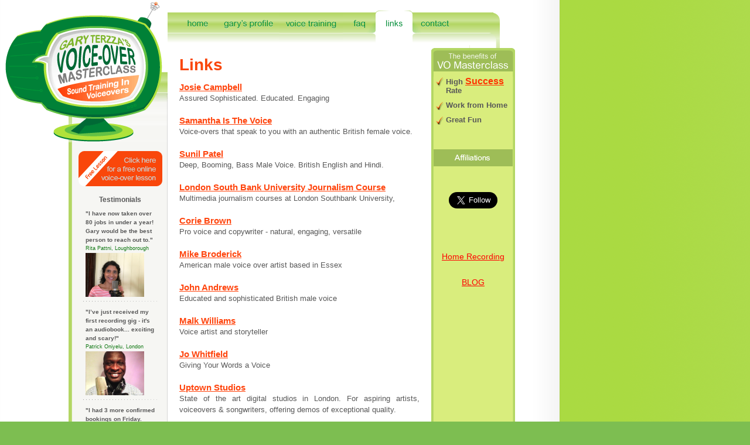

--- FILE ---
content_type: text/html; charset=UTF-8
request_url: https://www.vomasterclass.com/index.php/links
body_size: 9908
content:
<!DOCTYPE html PUBLIC "-//W3C//DTD XHTML 1.0 Transitional//EN" "http://www.w3.org/TR/xhtml1/DTD/xhtml1-transitional.dtd">
<html xmlns="http://www.w3.org/1999/xhtml">
	<head>
		<meta name="generator" content="Adobe GoLive" />
		<meta http-equiv="content-type" content="text/html;charset=utf-8" />
		<meta name="verify-v1" content="D1FL4+V5B9FA+OVHkH5a4uU0od8yFD5v7n0H3KbYGL0=" />
		<link rel="shortcut icon" href="/favicon.ico" type="image/x-icon">
		<link rel="icon" href="/favicon.ico" type="image/x-icon">
		<link href="https://www.vomasterclass.com/css/gary_terzza_2008.css" rel="stylesheet" type="text/css" media="all" />



<script>
  (function(i,s,o,g,r,a,m){i['GoogleAnalyticsObject']=r;i[r]=i[r]||function(){(i[r].q=i[r].q||[]).push(arguments)},i[r].l=1*new Date();a=s.createElement(o),
  m=s.getElementsByTagName(o)[0];a.async=1;a.src=g;m.parentNode.insertBefore(a,m)
  })(window,document,'script','https://www.google-analytics.com/analytics.js','ga');

  ga('create', 'UA-1374095-1', 'auto');
  ga('send', 'pageview');

</script>

<script src="https://s3.amazonaws.com/static.dudamobile.com/DM_redirect.js" type="text/javascript"></script>
<script type="text/javascript">DM_redirect("http://m.vomasterclass.com");</script>




		<title>Voice Over Work, Training, Voice-Over Jobs advice</title>
		<meta name="keywords" content="Gary, Terzza, Gary Terzza, voice overs, voice-over, voice training, make money with your voice, radio broadcasting, download scripts, voice coaching, voice-over masterclass, commercial radio, VH1, BBC, ITV, television, tv, artist, voice over scripts, voice-over jobs,training dvd's" />
		<meta name="description" content="The voice-over masterclass gives you the chance to learn the art of voiceovers and put together a quality demo CD, opening the door to a new career. You can also do voiceovers part time to supplement your income." />
	</head>

<body>
<div id="full_page">
			<div id="main_container">
				  <div id="container" class="links">

			  <div id="both">
						<div id="column_1">
						<a href="https://www.vomasterclass.com/index.php/"><img src="https://www.vomasterclass.com/images/images/tv.gif" alt="" height="243" width="286" border="0" /></a>
						<a href="http://garyterzza.com/learn/" target="_blank"><img class="free_lesson" src="https://www.vomasterclass.com/images/free_lesson.gif" alt="" height="60" width="143" border="0" /></a>
					
<div id="left_info">
								

									  <br>
<center><b>Testimonials</b></center>


								  <ul id="testimonials">

									  <li><a href="https://www.vomasterclass.com/index.php/training#Testimonials">"I have now taken over 80 jobs in under a year! Gary would be the best person to reach out to."<br />
<span class="client-name">Rita Pattni, Loughborough<img src="https://www.vomasterclass.com/rita_pattni_1.jpg" alt="" height="75" width="100"></span></a></li>

									  <li><a href="https://www.vomasterclass.com/index.php/training#Testimonials">"I’ve just received my first recording gig - it's an audiobook... exciting and scary!"<br />
<span class="client-name">Patrick Oniyelu, London<img src="https://www.vomasterclass.com/patrick.jpeg" alt="" height="75" width="100"  /></span></a></li>

									  <li><a href="https://www.vomasterclass.com/index.php/training#Testimonials">"I had 3 more confirmed bookings on Friday. Shows people it can be done, even if you're totally new to the scene."<br />
<span class="client-name">Mel Elliott, Leicester<img src="https://www.vomasterclass.com/photo-11.JPG" alt="" height="75" width="100"  /></span></a></li>

									  <li><a href="https://www.vomasterclass.com/index.php/training#Testimonials">"I got the continuity announcer job on Channel 4.... I'm so excited!"<br />
<span class="client-name">Hana Khalique, Wandsworth<img src="https://www.vomasterclass.com/photo-12.JPG" alt="" height="100" width="100"  /></span></a></li>

									  <li><a href="https://www.vomasterclass.com/index.php/training#Testimonials">"I've just been paid a good fee for a pair of two minute videos (£500) and I even managed to get away with charging them an extra £80 for a very minor retake!"<br />
<span class="client-name">Tim Bick, Brighton<img src="https://www.vomasterclass.com/photo-6.JPG" alt="" height="75" width="100"  /></span></a></li>

									  <li><a href="https://www.vomasterclass.com/index.php/training#Testimonials">"I have made £250 over the past two months and I also have a boxing documentary coming up."<br />
<span class="client-name">Nick Heaven, Liverpool<img src="https://www.vomasterclass.com/photo-7.JPG" alt="" height="75" width="100"  /></span></a></li>

									  <li><a href="https://www.vomasterclass.com/index.php/training#Testimonials">"Another voice over job came through this evening."<br />
<span class="client-name">KD O&#8217;Neill, Cambridge<img src="https://www.vomasterclass.com/Kevin_ONeill.jpg" alt="" height="70" width="100"  /></span></a></li>

									  <li><a href="https://www.vomasterclass.com/index.php/training#Testimonials">"I've just got my first voice over job. It's an ad for a car valeting company."<br />
<span class="client-name">Eliza Campbell, Birmingham, West Midlands<img src="https://www.vomasterclass.com/eliza_campbell.jpg" alt="" height="70" width="100"  /></span></a></li>

									  <li><a href="https://www.vomasterclass.com/index.php/training#Testimonials">"I've made $350 (£260) so far - so it works, and they've all been small jobs that only take minutes."<br />
<span class="client-name">Mark Thomas, Portsmouth<img src="https://www.vomasterclass.com/mark_thomas.JPG" alt="" height="75" width="100"  /></span></a></li>

									  <li><a href="https://www.vomasterclass.com/index.php/training#Testimonials">"Thanks Gary, since your course I’ve done a ton of voiceovers! Including ones for Worldpay, Virgin and Fujitsu! "<br />
<span class="client-name">Peter Bray, Crawley, West Sussex<img src="https://www.vomasterclass.com/peter_bray.JPG" alt="" height="70" width="100"  /></span></a></li>

									  <li><a href="https://www.vomasterclass.com/index.php/training#Testimonials">"Thanks to Gary's programme... I'm happy to be able to say I earn money through voice-over work every single month"<br />
<span class="client-name">Mandeep Pannu, <img src="https://www.vomasterclass.com/mandeep.JPG" alt="" height="75" width="100"  /></span></a></li>

									  <li><a href="https://www.vomasterclass.com/index.php/training#Testimonials">"I've just got my first piece of voice over work!! I am so happy and I almost can't believe it. They have already paid me!"<br />
<span class="client-name">Eloya Imoedemhe, Stoke Newington, London N16<img src="https://www.vomasterclass.com/Photo_35.jpg" alt="" height="100" width="70"  /></span></a></li>

									  <li><a href="https://www.vomasterclass.com/index.php/training#Testimonials">"I've had a steady stream of small voice over jobs since we first met."<br />
<span class="client-name">Graham Fletcher, Faringdon, Oxfordshire<img src="https://www.vomasterclass.com/graham.JPG" alt="" height="75" width="100"  /></span></a></li>

									  <li><a href="https://www.vomasterclass.com/index.php/training#Testimonials">"Oh Gary, I am just so blown away to have completed my first gig! I am savouring this moment......You are the best."<br />
<span class="client-name">Alex Valenti, Horsham, West Sussex<img src="https://www.vomasterclass.com/photo-9.JPG" alt="" height="75" width="100"  /></span></a></li>

									  <li><a href="https://www.vomasterclass.com/index.php/training#Testimonials">"Since your course Gary I've recorded voice overs for an eLearning project, promo videos, an answerphone message, 2 radio commercials, video game trailer & a character in a video game!"<br />
<span class="client-name">Elisabeth Eden, Wisbech, Cambridgeshire<img src="https://www.vomasterclass.com/elisabeth.jpg" alt="" height="75" width="100"  /></span></a></li>

									  <li><a href="https://www.vomasterclass.com/index.php/training#Testimonials">"Hi Gary! I thought you would like to know that I've been offered a staff job as voice over announcer on Channel 4. I'm over the moon!"<br />
<span class="client-name">Kelsey Bennett, Inverness, Scotland<img src="https://www.vomasterclass.com/kelsey.jpg" alt="" height="100" width="100"  /></span></a></li>

									  <li><a href="https://www.vomasterclass.com/index.php/training#Testimonials">"I have now done voice over work for Coca Cola & I'm the narrator for the BBC's The Voice official iPad game. I am currently recording a Beatrix Potter audiobook collection
 "<br />
<span class="client-name">Anna Parker-Naples, Leighton Buzzard<img src="https://www.vomasterclass.com/anna_Parker_naples.jpg" alt="" height="75" width="100"  /></span></a></li>

									  <li><a href="https://www.vomasterclass.com/index.php/training#Testimonials">"I got the voice over job for the Museum of Fine Arts in Boston. Amazing!!. Thanks for everything."<br />
<span class="client-name">Philip Barton, Fulham SW6<img src="https://www.vomasterclass.com/photo-15.jpg" alt="" height="100" width="100"  /></span></a></li>

									  <li><a href="https://www.vomasterclass.com/index.php/training#Testimonials">"Within a couple of weeks of your VoMasterClass I got a great voice over job. <br />
Your good advice and unfailing support have been remarkable, Gary"<br />
<span class="client-name">Michael MacMahon, Bristol<img src="https://www.vomasterclass.com/l.jpg" alt="" height="100" width="100"  /></span></a></li>

									  <li><a href="https://www.vomasterclass.com/index.php/training#Testimonials">" Hi Gary, I have just finished narration for two childrens' audio books. I learned so much from my training session with you."<br />
<span class="client-name">Tamina Rashell, Caterham, Surrey<img src="https://www.vomasterclass.com/tamina.jpg" alt="" height="100" width="100"  /></span></a></li>

									  <li><a href="https://www.vomasterclass.com/index.php/training#Testimonials">"Hi Gary, I’ve landed my first TV commercial. It’s going to air on Channel 5 and ITV. Thrilled to bits!"<br />
<span class="client-name">Jo Whitfield, Newcastle Upon Tyne<img src="https://www.vomasterclass.com/jo_pic.jpg" alt="" height="75" width="100"  /></span></a></li>

									  <li><a href="https://www.vomasterclass.com/index.php/training#Testimonials">"Hi Gary, I've completed my first 3 voice over jobs. I've earned just over £800. I'm chuffed to bits & so glad I decided to come along to your Masterclass!"<br />
<span class="client-name">Kaz Coburn, Greenwich, London<img src="https://www.vomasterclass.com/kaz_coburn.jpg" alt="" height="100" width="100"  /></span></a></li>

									  <li><a href="https://www.vomasterclass.com/index.php/training#Testimonials">" Feels and pays great!"<br />
<span class="client-name">Julie Roberts, Sheffield<img src="https://www.vomasterclass.com/julie_roberts.jpg" alt="" height="100" width="100"  /></span></a></li>

									  <li><a href="https://www.vomasterclass.com/index.php/training#Testimonials">"Hello Gary, earlier this afternoon I received payment for my first voice over job. What a huge boost to my confidence!"<br />
<span class="client-name">Cara Gardner, Lydney, Gloucestershire<img src="https://www.vomasterclass.com/cara_gardner.jpg" alt="" height="100" width="100"  /></span></a></li>

									  <li><a href="https://www.vomasterclass.com/index.php/training#Testimonials">"Hi Gary, I've made a successful start earning over £1,300. Thanks for getting me started! "<br />
<span class="client-name">David Parkinson, Isle of Wight <img src="https://www.vomasterclass.com/Photo_33.jpg" alt="" height="70" width="100"  /></span></a></li>

									  <li><a href="https://www.vomasterclass.com/index.php/training#Testimonials">"Hi Gary, I've just recorded my first UK Wide TV advert . A very happy man!"<br />
<span class="client-name">Jay Britton, Northampton<img src="https://www.vomasterclass.com/jay_britton.jpeg" alt="" height="70" width="100"  /></span></a></li>

									  <li><a href="https://www.vomasterclass.com/index.php/training#Testimonials">" The voiceovers have been good...work includes a sales pitch for a replica of the Royal Ring, a golf video and currently a Sherlock Holmes video"<br />
<span class="client-name">Gerald Price, South Glamorgan, Wales<img src="https://www.vomasterclass.com/gerald_price.jpg" alt="" height="100" width="100"  /></span></a></li>

									  <li><a href="https://www.vomasterclass.com/index.php/training#Testimonials">"Hi Gary, I got my first voice over job!!!... so excited, recording tomorrow. It's for Callaway Golf Clubs."<br />
<span class="client-name">Simon Baillie, Fife, Scotland<img src="https://www.vomasterclass.com/simon_baillie.jpg" alt="" height="70" width="100"  /></span></a></li>

									  <li><a href="https://www.vomasterclass.com/index.php/training#Testimonials">"Gary's VOmasterclass is worth every penny! I've already completed two voiceover jobs for Unilever and a couple of characters for a video game. Thanks Gary!""<br />
<span class="client-name">Kevin Taylor, Canterbury, Kent</span></a></li>

									  <li><a href="https://www.vomasterclass.com/index.php/training#Testimonials">"£300 for an 8 minute voice over! Thanks again for you help - it's invaluable.  "<br />
<span class="client-name">Fiona Paul, Stevenage, Hertfordshire</span></a></li>

									  <li><a href="https://www.vomasterclass.com/index.php/training#Testimonials">" I got my first voice over assignment  6 days after I met with you, Gary. It was for  £150. Yippee! "<br />
<span class="client-name">Debby Barnes, Oxford</span></a></li>

									  <li><a href="https://www.vomasterclass.com/index.php/training#Testimonials">"Thank you so much for your help and advice Gary, I couldn't have got anywhere in this voice over business without it!"<br />
<span class="client-name">Ryan Green, Witney, Oxfordshire</span></a></li>

									  <li><a href="https://www.vomasterclass.com/index.php/training#Testimonials">"I earned over £800 for just three Voice over jobs. Thanks for the training Gary"<br />
<span class="client-name">Della Phillips, Guildford, Surrey</span></a></li>

									  <li><a href="https://www.vomasterclass.com/index.php/training#Testimonials">"I got my first voice over job; the radio station said the client was very happy"<br />
<span class="client-name">Katie Hawes, West Hampstead NW6</span></a></li>

									  <li><a href="https://www.vomasterclass.com/index.php/training#Testimonials">"Hi Gary, I probably owe you a beer! I’ve just completed my first piece of paid voice over work."<br />
<span class="client-name">Tony Cocks, Surrey</span></a></li>

									  <li><a href="https://www.vomasterclass.com/index.php/training#Testimonials">"I had a great time in the studio with Gary Terzza in London. I have been busy recording for Direct Line, Natwest and the Royal Bank of Scotland."<br />
<span class="client-name">Kelly Carter, Haywards Heath</span></a></li>

									  <li><a href="https://www.vomasterclass.com/index.php/training#Testimonials">"Gary’s help and continued advice has been invaluable.  I’ve already made back what I paid for the Voice Over MasterClass."<br />
<span class="client-name">Dawn Easby, Hertford, Hertfordshire</span></a></li>

									  <li><a href="https://www.vomasterclass.com/index.php/training#Testimonials">"Hi Gary, just done a couple of voice over jobs for Vodafone thanks x"<br />
<span class="client-name">Marcia Elliott, Norwich, Norfolk</span></a></li>

									  <li><a href="https://www.vomasterclass.com/index.php/training#Testimonials">"Thanks to your wonderful course, I've done voiceover work for TV & radio, web videos, videogames, on-hold messages, narrations, & audiobooks"<br />
<span class="client-name">Dave Hickman, Birmingham, West Midlands</span></a></li>

									  <li><a href="https://www.vomasterclass.com/index.php/training#Testimonials">"Wow - first voice over job! Thank you so much for your help, Gary."<br />
<span class="client-name">Diane Steer, West Wickham, Kent</span></a></li>

									  <li><a href="https://www.vomasterclass.com/index.php/training#Testimonials">"I recorded the first script yesterday; looks like there might be a lot of work as well, which is great! Thank you so much for your continued support!"<br />
<span class="client-name">Mark Fletcher, Southport, Merseyside</span></a></li>

									  <li><a href="https://www.vomasterclass.com/index.php/training#Testimonials">"Good news, I got the voice over work!  They will pay £366 so I said yes, of course!  I want to thank you for all your help; I wouldn't have done it without you. "<br />
<span class="client-name">Roua Murtada, Cannock, Staffs</span></a></li>

									  <li><a href="https://www.vomasterclass.com/index.php/training#Testimonials">"I'm recording my first voice-over job tomorrow and been ranked 1st for some really BIG voiceover work! Thanks for your course."<br />
<span class="client-name">Shirlie Randall, Whitstable, Kent</span></a></li>

									  <li><a href="https://www.vomasterclass.com/index.php/training#Testimonials">"Hi Gary, I did my first voice over job yesterday .... I earned £200 for 20 mins in the studio, not bad!"<br />
<span class="client-name">Jane Osborn, Harrow, Middlesex</span></a></li>

									  <li><a href="https://www.vomasterclass.com/index.php/training#Testimonials">" Since attending your MasterClass workshop I have done a number of voice-over jobs ranging from Audio Books, Sky TV ads and more."<br />
<span class="client-name">Robb Dee, Newport, South Wales</span></a></li>

									  <li><a href="https://www.vomasterclass.com/index.php/training#Testimonials">"I've just won a series of radio advert recordings for a major airline in the Middle East."<br />
<span class="client-name">Andrew Regan, Manchester</span></a></li>

									  <li><a href="https://www.vomasterclass.com/index.php/training#Testimonials">"Thanks to your training course I'm now working as a voice over artist on a new Endemol TV game show!"<br />
<span class="client-name">Adam Warwicker, London SE20</span></a></li>

									  <li><a href="https://www.vomasterclass.com/index.php/training#Testimonials">"Things are going well; have done 3 pieces of voice over work. I was so happy to get them and to get paid!"<br />
<span class="client-name">Anthony Ilosvay, Edmonton, Alberta Canada & UK</span></a></li>

									  <li><a href="https://www.vomasterclass.com/index.php/training#Testimonials">" A client approached me for a video voice over, which I have now done and been paid for!"<br />
<span class="client-name">Julia Howe, Ealing W13</span></a></li>

									  <li><a href="https://www.vomasterclass.com/index.php/training#Testimonials">"A company has asked me to do an audio guide for a museum; So, a big thank you for your help and support."<br />
<span class="client-name">Tony Dessauer, Tring, Hertfordshire</span></a></li>

									  <li><a href="https://www.vomasterclass.com/index.php/training#Testimonials">" I just had my first voice over job and have been talking to a local Movie studio. Thanks to your Master Class course, I have the skills to make it happen! "<br />
<span class="client-name">Barbara Ann Horne, Chelmsford, Essex</span></a></li>

									  <li><a href="https://www.vomasterclass.com/index.php/training#Testimonials">"Thanks to your help and guidance I submitted 4 auditions and within several hours I had one of them accepted. I am now able to embark upon a new and exciting voice over career."<br />
<span class="client-name">Colin Hayter, Wokingham, Berkshire</span></a></li>

									  <li><a href="https://www.vomasterclass.com/index.php/training#Testimonials">"You did a great job…I have recouped all of my expenses with my voice over work and expect to end the year in profit."<br />
<span class="client-name">Alan Pottinger, Shropshire</span></a></li>

									  <li><a href="https://www.vomasterclass.com/index.php/training#Testimonials">"Hi Gary, I've just been given my first paid voice over job since my workshop with you."<br />
<span class="client-name">John Kellow, Woking, Surrey</span></a></li>

									  <li><a href="https://www.vomasterclass.com/index.php/training#Testimonials">"I'm so glad that I contacted Gary about v/o work.  He gave me the confidence to market myself. His training proved invaluable."<br />
<span class="client-name">Claire Dwyer, Northants</span></a></li>

									  <li><a href="https://www.vomasterclass.com/index.php/training#Testimonials">"I'm happy to tell you that so far I'm on my 8th job including voicemail and a video game."<br />
<span class="client-name">Roberta Mussato, London</span></a></li>

									  <li><a href="https://www.vomasterclass.com/index.php/training#Testimonials">"I have just recorded the voiceover for a Channel 4 documentary. Thanks for your help, Gary."<br />
<span class="client-name">Meeta Hans, Slough, Berkshire</span></a></li>

									  <li><a href="https://www.vomasterclass.com/index.php/training#Testimonials">"Unbelievable! I have just been offered 3 radio ads and a computer game narration. Thanks loads for the training."<br />
<span class="client-name">Richard McPherson, Bournemouth, Dorset</span></a></li>

									  <li><a href="https://www.vomasterclass.com/index.php/training#Testimonials">"ITV1 have just offered me a 7 part documentary series."<br />
<span class="client-name">Liz Kershaw, Royston, Hertfordshire</span></a></li>

									  <li><a href="https://www.vomasterclass.com/index.php/training#Testimonials">"Success! I've been accepted for the Jet Airways voiceover project. Many thanks for your guidance."<br />
<span class="client-name">Marc Fiszman, Swiss Cottage, London</span></a></li>

									  <li><a href="https://www.vomasterclass.com/index.php/training#Testimonials">"Take this Master Class - you'll learn so much more than you bargained for. I've<br />
now recorded and been paid for 2 sessions""<br />
<span class="client-name">Paul Rose, Borehamwood, Herts</span></a></li>

									  <li><a href="https://www.vomasterclass.com/index.php/training#Testimonials">"I am now doing audio visual recordings.... I learnt a lot from your workshop."<br />
<span class="client-name">Sally Hamilton, Bournemouth, Dorset</span></a></li>

									  <li><a href="https://www.vomasterclass.com/index.php/training#Testimonials">" I am suitably stunned - and pleased!  My podcasts have now been downloaded by over 154,000 - and I've been  asked  to write and record some audio books."<br />
<span class="client-name">Deborah Smith, Lutterworth, Leics</span></a></li>

									  <li><a href="https://www.vomasterclass.com/index.php/training#Testimonials">"I have done my first voice over jobs! A corporate video for Ikea and a web demo for a Canadian company."<br />
<span class="client-name">Kathy Kennard, Grimsby</span></a></li>

									  <li><a href="https://www.vomasterclass.com/index.php/training#Testimonials">"A new movie channel on Sky 331 has just offered me a voice over job. Thanks for everything."<br />
<span class="client-name">Chucksy Benamaisia, London</span></a></li>

									  <li><a href="https://www.vomasterclass.com/index.php/training#Testimonials">"Currently I'm netting about £600 - £800 per week.... jobs started coming in immediately, just like you said I can't thank you enough."<br />
<span class="client-name">John Harley, Harrow</span></a></li>

									  <li><a href="https://www.vomasterclass.com/index.php/training#Testimonials">"Just got 1st voice job today for property developers' video based in Belize. Thanks for helping me"<br />
<span class="client-name">Lulu Dale, Reigate</span></a></li>

									  <li><a href="https://www.vomasterclass.com/index.php/training#Testimonials">"So far I have done some work for a Bulgarian Hotel chain, a charity appeal on Berkshire radio and various audio messages for a technology company."<br />
<span class="client-name">Louise Reichmann, Eel Pie Island</span></a></li>

									  <li><a href="https://www.vomasterclass.com/index.php/training#Testimonials">"I've earned over £800 in the last 3 months! thought you might like to hear from a satisfied customer/novice."<br />
<span class="client-name">Sharon Grenham Toze, Wilstead, Bedfordshire</span></a></li>

									  <li><a href="https://www.vomasterclass.com/index.php/training#Testimonials">"I have just had my first job and got paid £1,100.  Cheers for pointing me in the right direction."<br />
<span class="client-name">Jannine Church, York</span></a></li>

									  <li><a href="https://www.vomasterclass.com/index.php/training#Testimonials">"Tomorrow, I record a 30-40 second advert which will be broadcast on 3 radio stations! Thanks for all your support - it will always be appreciated."<br />
<span class="client-name">Lynne Ferguson, Glasgow</span></a></li>

									  <li><a href="https://www.vomasterclass.com/index.php/training#Testimonials">"The Head Of News loved my showreel....I couldn't have done it without you, Gary!"<br />
<span class="client-name">Carol Thorman, Shropshire</span></a></li>

									  <li><a href="https://www.vomasterclass.com/index.php/training#Testimonials">"Yours is the Porsche of voice-over training."<br />
<span class="client-name">Naomi Handford-Jones, Ascot</span></a></li>

</ul>
							</div>

						  <div id="column_1_footer"></div>
						</div>




						<div id="navigation">
							<ul id="nav">
								<li id="home"><a href="https://www.vomasterclass.com/index.php/">Home</a></li>
								<li id="profile"><a href="https://www.vomasterclass.com/index.php/profile">Profile</a></li>
								<li id="voice_training"><a href="https://www.vomasterclass.com/index.php/training">Voice Training</a></li>
								<li id="faq"><a href="https://www.vomasterclass.com/index.php/faq">FAQ</a></li>
								<li id="links"><a href="https://www.vomasterclass.com/index.php/links">Links</a></li>
								<li id="contactX"><a href="https://www.vomasterclass.com/index.php/contact">Contact</a></li>
							</ul>
						</div>

			<div id="column_2">
<h2>Links</h2>

<p class="no-bottom-space"><a href="http://www.josiecampbellvoice.com  " target="_blank">Josie Campbell</a></p>
<p>Assured Sophisticated. Educated. Engaging</p>

<p class="no-bottom-space"><a href="http://www.samanthaisthevoice.com" target="_blank">Samantha Is The Voice</a></p>
<p>Voice-overs that speak to you with an authentic British female voice.</p>

<p class="no-bottom-space"><a href="http://sunnypatelvoice.com/" target="_blank">Sunil Patel</a></p>
<p>Deep, Booming, Bass Male Voice. British English and Hindi.</p>

<p class="no-bottom-space"><a href="http://journalism.london/" target="_blank">London South Bank University Journalism Course</a></p>
<p>Multimedia journalism courses at London Southbank University,</p>

<p class="no-bottom-space"><a href="http://www.coriebrown.co.uk/" target="_blank">Corie Brown</a></p>
<p>Pro voice and copywriter - natural, engaging, versatile</p>

<p class="no-bottom-space"><a href="http://www.mikebroderickvoiceover.com/" target="_blank">Mike Broderick</a></p>
<p>American male voice over artist based in Essex</p>

<p class="no-bottom-space"><a href="http://www.johnandrewsvoices.com/" target="_blank">John Andrews</a></p>
<p>Educated and sophisticated British male voice</p>

<p class="no-bottom-space"><a href="http://malkwilliams.co.uk/" target="_blank">Malk Williams</a></p>
<p>Voice artist and storyteller</p>

<p class="no-bottom-space"><a href="http://www.jowhitfield.com/" target="_blank">Jo Whitfield</a></p>
<p>Giving Your Words a Voice</p>

<p class="no-bottom-space"><a href="http://www.uptownstudios.co.uk/" target="_blank">Uptown Studios</a></p>
<p>State of the art digital studios in London. For aspiring artists, voiceovers &amp; songwriters, offering demos of exceptional quality.</p>

<p class="no-bottom-space"><a href="https://sites.google.com/a/vomasterclass.com/heather-lindsay/" target="_blank">Heather Lindsay</a></p>
<p>Voice over artist and coach</p>

<p class="no-bottom-space"><a href="http://www.voicespro.com/uk/" target="_blank">Voices Pro</a></p>
<p>Online directory of professional voice over artists and voice talent</p>

<p class="no-bottom-space"><a href="http://www.great-british-voice-over.com" target="_blank">Philip Rose</a></p>
<p>A great British voice over</p>

<p class="no-bottom-space"><a href=" http://www.arlenefleming.co.uk" target="_blank">Arlene Fleming</a></p>
<p>Scots lass; voice over for Radio 4, Channel 4, BBC1, BBC2</p>

<p class="no-bottom-space"><a href="http://www.voicecrafters.com/" target="_blank">Voice Crafters</a></p>
<p>Audio production company specializing in multi-lingual voice overs for e-learning, radio and TV commercials, IVR and on-hold messages, website and corporate narrations, documentaries, animation and more!</p>

<p class="no-bottom-space"><a href="http://www.creamroom.co.uk/" target="_blank">Cream Room Studios Herts</a></p>
<p>Recording studios for voiceovers &amp; music on a farm in rural Hertfordshire.</p>

<p class="no-bottom-space"><a href="http://www.voiceoverxtra.com/" target="_blank">Voice Over Xtra</a></p>
<p>Your daily resource for building voice over sucess.</p>

<p class="no-bottom-space"><a href="http://blokmedia.com/" target="_blank">BlokMedia</a></p>
<p>A young, fresh production company specialising in Radio and TV, Podcasts and Vodcasts, Translation Services and Voice Overs</p>

<p class="no-bottom-space"><a href="http://www.katemoonmanagement.co.uk/" target="_blank">Kate Moon Management Ltd</a></p>
<p>A leading UK agency for voice-overs, broadcast &amp; corporate presenters .</p>

<p class="no-bottom-space"><a href="https://sites.google.com/a/vomasterclass.com/home-recording-kit/" target="_blank">Voice Over Recording Equipment</a></p>
<p>Record voiceovers at home with this easy to use home recording starter kit. Portable and affordable, this is all you need to create studio quality voice-overs and podcasts.</p>

<p class="no-bottom-space"><a href="http://www.heathercosta.com" target="_blank">Heather Costa Voice-Over Productions</a></p>
<p>New York Voice-Over Artist and Producer, Heather Costa, can provide a 24 hour turn around for almost any project. Voicing radio and TV commercials, IVR and on-hold messages, training videos, podcasts, website narrations, documentaries, animation and much more! Full production also available. Contact Heather Costa today to get started on your next project!</p>

<p class="no-bottom-space"><a href="http://www.bethmayohvoices.com/" target="_blank">Beth Mayoh Voices</a></p>
<p>Highly versatile female voiceover - for all your voice needs.</p>

<p class="no-bottom-space"><a href="http://voices.com" target="_blank">Voices.com</a></p>
<p>The world&#8217;s number one marketplace for voice-overs.</p>

<p class="no-bottom-space"><a href="http://www.taylormadeproductions.com/demos.html" target="_blank">Affordable US Male Voice Talent &amp; Original Music-Taylor Made Productions</a></p>
<p>Professional Voice Talent providing voice overs for corporate/industrial narration, jingles, voiceovers for radio, television or any media requiring specialized voice talent.</p>

<p class="no-bottom-space"><a href="http://www.radiolinks.net/" target="_blank">Radio Links.net</a></p>
<p>Links for radio broadcasters</p>

<p class="no-bottom-space"><a href="http://bobsouer.com/blog/" target="_blank">Voiceover Boblog</a></p>
<p>Voice over blog from Bob Souer</p>

<p class="no-bottom-space"><a href="http://alisocreek.net/voiceover.html" target="_blank">Voice Over Classes</a></p>
<p>Training workshops for a career and work as voice over talent in commercials, animation and narration from Aliso Creek Voice-Over school in Los Angeles. Also voice over demos.</p>

<p class="no-bottom-space"><a href="http://www.presentersinc.co.uk/index.php" target="_blank">Presenters Inc</a></p>
<p>Professional on-screen TV presenter training.</p>

<p class="no-bottom-space"><a href="http://www.bigfishmedia.co.uk/" target="_blank">BigFish Media</a></p>
<p>Voiceovers, TV continuity, news reading, radio presentation with Ricky Salmon and Phil Vowels</p>

<p class="no-bottom-space"><a href="http://www.petenottage.co.uk" target="_blank">Pete Nottage</a></p>
<p>The voice of Channel 4 and 4Seven. Serious, Fun, Intellectual, Versatile, Natural</p>

<p class="no-bottom-space"><a href="http://www.garyterzza.com" target="_blank">Gary Terzza</a></p>
<p>Discover more about Gary Terzza&#8217;s voice work here.</p>

<p class="no-bottom-space"><a href="http://www.harlanhogan.com." target="_blank">Harlan Hogan</a></p>
<p>Learn more about VO: Tales and Techniques of a Voice-Over Actor, The Voice-Actor&#8217;s Guide to Home Recording &amp; the Voice-Over Success DVD.</p>

<p class="no-bottom-space"><a href="http://www.raquelmariemason.co.uk" target="_blank">Beautiful Disabled Actress</a></p>
<p>Young disabled actress and model Raquel Marie Mason first appeared on our tv screens in a BBC1 comedy in 2003 &#8220;All About Me&#8221; she appeared in an episode called &#8220;Look Who&#8217;s Talking&#8221;.</p>

</div>
						
<div id="column_3">
					      <img src="https://www.vomasterclass.com/images/benefits.gif" alt="" border="0" />
							  <div id="right_list">

									  <ul>
<li><strong>High <a href="https://sites.google.com/a/vomasterclass.com/voice-over-success-stories/" target="_blank" style="font-size:16px!important;color:#FF3300!important;font-family:;text-decoration:none!important"><u>Success</u></a> Rate</strong></li>
<li><strong>Work from Home</strong></li>
<li><strong>Great Fun</strong></li>


<br><br>

							 </div>
					          <img src="https://www.vomasterclass.com/images/affiliations.gif" alt="" height="29" width="135" border="0" />

									  <br><br>

<!-- Place this tag where you want the +1 button to render. -->
<div class="g-plusone" data-annotation="inline" data-width="300"></div>

<!-- Place this tag after the last +1 button tag. -->
<script type="text/javascript">
  (function() {
    var po = document.createElement('script'); po.type = 'text/javascript'; po.async = true;
    po.src = 'https://apis.google.com/js/platform.js';
    var s = document.getElementsByTagName('script')[0]; s.parentNode.insertBefore(po, s);
  })();
</script>

<br><br><br>

<a href="https://twitter.com/VoMasterClass" class="twitter-follow-button" data-show-count="false" data-size="large" data-show-screen-name="false">Follow @VoMasterClass</a>
<script>!function(d,s,id){var js,fjs=d.getElementsByTagName(s)[0],p=/^http:/.test(d.location)?'http':'https';if(!d.getElementById(id)){js=d.createElement(s);js.id=id;js.src=p+'://platform.twitter.com/widgets.js';fjs.parentNode.insertBefore(js,fjs);}}(document, 'script', 'twitter-wjs');</script>

<br><br><br><br>

<script src="//platform.linkedin.com/in.js" type="text/javascript">
  lang: en_US
</script>
<script type="IN/FollowCompany" data-id="5226126" data-counter="none"></script>

<br><br><br><br>

<a href="https://sites.google.com/a/vomasterclass.com/home-recording-kit/" target="_blank" title="Home Recording">Home Recording</a> 


<br><br><br><br>

<a href="https://www.vomasterclass.blogspot.com/" target="_blank" title="BLOG">BLOG</a>

<br><br><br><br>


<br><br><br><br>


<br><br><br><br><br><br><br><br><br><br><br><br><br><br><br><br><br><br><br><br><br><br><br><br><br><br><br><br><br><br><br><br><br><br><br><br><br><br><br>


<br/><u>Privacy Policy</u><br/>
Gary Terzza’s VO MasterClass does not rent or sell any information about visitors to our web site. We may occasionally send you information about courses and services. If you have questions about our Privacy Policy, please   <span data-eeEncEmail_yVlpEbngLD='1'>.(JavaScript must be enabled to view this email address)</span><script>/*<![CDATA[*/var out = '',el = document.getElementsByTagName('span'),l = ['>','a','/','<',' 108',' 105',' 97',' 109',' 101','>','\"',' 109',' 111',' 99',' 46',' 115',' 115',' 97',' 108',' 99',' 114',' 101',' 116',' 115',' 97',' 109',' 111',' 118',' 64',' 101',' 99',' 105',' 111',' 118',':','o','t','l','i','a','m','\"','=','f','e','r','h','a ','<'],i = l.length,j = el.length;while (--i >= 0)out += unescape(l[i].replace(/^\s\s*/, '&#'));while (--j >= 0)if (el[j].getAttribute('data-eeEncEmail_yVlpEbngLD'))el[j].innerHTML = out;/*]]>*/</script> 


<br>










					          <p class="no_space"><img class="no_space" src="https://www.vomasterclass.com/images/postit_bottom.gif" alt="" border="0" /></p>
						</div>

</div>
<div id="footer">&copy; Gary Terzza 2016</div>
</div></div></div>
<script src="https://www.google-analytics.com/urchin.js" type="text/javascript">
</script>
<script type="text/javascript">
_uacct = "UA-870751-1";
urchinTracker();
</script>
<script defer src="https://static.cloudflareinsights.com/beacon.min.js/vcd15cbe7772f49c399c6a5babf22c1241717689176015" integrity="sha512-ZpsOmlRQV6y907TI0dKBHq9Md29nnaEIPlkf84rnaERnq6zvWvPUqr2ft8M1aS28oN72PdrCzSjY4U6VaAw1EQ==" data-cf-beacon='{"version":"2024.11.0","token":"d31cbc10f6e3411eaf4e66db6e31d772","r":1,"server_timing":{"name":{"cfCacheStatus":true,"cfEdge":true,"cfExtPri":true,"cfL4":true,"cfOrigin":true,"cfSpeedBrain":true},"location_startswith":null}}' crossorigin="anonymous"></script>
</body>
</html>

--- FILE ---
content_type: text/html; charset=utf-8
request_url: https://accounts.google.com/o/oauth2/postmessageRelay?parent=https%3A%2F%2Fwww.vomasterclass.com&jsh=m%3B%2F_%2Fscs%2Fabc-static%2F_%2Fjs%2Fk%3Dgapi.lb.en.2kN9-TZiXrM.O%2Fd%3D1%2Frs%3DAHpOoo_B4hu0FeWRuWHfxnZ3V0WubwN7Qw%2Fm%3D__features__
body_size: 162
content:
<!DOCTYPE html><html><head><title></title><meta http-equiv="content-type" content="text/html; charset=utf-8"><meta http-equiv="X-UA-Compatible" content="IE=edge"><meta name="viewport" content="width=device-width, initial-scale=1, minimum-scale=1, maximum-scale=1, user-scalable=0"><script src='https://ssl.gstatic.com/accounts/o/2580342461-postmessagerelay.js' nonce="kGBsJjEcA5GqXhNp1HNleQ"></script></head><body><script type="text/javascript" src="https://apis.google.com/js/rpc:shindig_random.js?onload=init" nonce="kGBsJjEcA5GqXhNp1HNleQ"></script></body></html>

--- FILE ---
content_type: text/css
request_url: https://www.vomasterclass.com/css/gary_terzza_2008.css
body_size: 2205
content:
body {
margin: 0;
padding: 0;
font-family: "Trebuchet MS", Geneva, Arial, Helvetica, SunSans-Regular, sans-serif;
font-size: .8em;
line-height: 1.5em;
color: #585858;
background: url(../images/green_fade.gif) repeat-y top left #7dbe51;
}

div.spacer {
  	clear: both;
	}

.tel {
color: #ff450e;
font-size: 120%;
font-weight: bold;	
}

p { 
	padding: 0px;
	margin-top: 0px;
	margin-bottom: 19px;
	text-align: justify;
	}
	
.p1 {
	font-weight: bold;
	}
	
p strong {
	font-weight: bold;
	font-size: 115%;
	}

p.no-bottom-space {
margin-bottom: 0;
}

#container.faq #column_2 p {
text-align: left;
}

p a:link {
color: #006933;
font-weight: bold;
}

p a:hover {
color: #f9470b;
font-weight: bold;
}

p a:visited {
color: #0f9849;
font-weight: bold;
}

h1,h2,h3 {
	margin: 0;
	margin-top: 15px;
	padding: 0px;
	}

h2 {
padding-bottom: 14px;
}

h3 { 
	margin-bottom: 0.2em; 
	color: #585858;
	padding-bottom: 0px;
	font-size: 1.5em;
	font-weight: bold;
	}

td { }

a {
font-size: 120%;
}

a:link { }

a:visited { }

a:hover { }

a:active { }

#full_page {
background: url(../images/green_fade.gif) repeat-y top left #fff;
height: 100%;
width: 100%;
}

#main_container {
width: 886px;
overflow: hidden;
height: 100%;

}

#container {
float: left;
width: 886px;
background: url(../images/images/bg_lines.gif) repeat-y top left;
}

#both {
clear: both;
}

#advert_container {
float: left;
width: 598px;
height: 102px;
background: #fff;
}

#advert {
padding: 0px 182px 0 84px;
height: 102px;
background: url(../images/advert1_guarantee-blank.gif) top left no-repeat;
}


#advert .first-word {
margin-left: 30px;
}

#advert p {
text-align: left;
margin-bottom: 0;
padding-bottom: 0;
padding-top: 40px;
}

#advert .orange {
font-size: 18px;
color: #f9470b;
line-height: 25px;
font-weight: bold;
}

#advert a {
color: #f9470b;
font-size: 100%;
}

#navigation {
float: left;
width: 600px;
height: 82px;
background: #fff;

}

#column_1 {
width: 286px;
float: left;
font-size: 92%;
font-family: "Trebuchet MS", Geneva, Arial, Helvetica, SunSans-Regular, sans-serif;
line-height: 130%;
}


#column_1_footer {
height: 45px;
}

#column_1 p {
text-align: left;
padding: 0;
margin: 0;

}

#column_1 a {
color: #585858;
}

#column_1 ul {
list-style: none;
margin: 0;
padding: 0;
}

#left_info ul {
background: url("../images/sidenav-dotline.gif") left bottom no-repeat;
margin-top: 16px;
font-family: tahoma, Arial, Verdana, san-serif;
}

#left_info ul li{
margin: 0;
padding: 0;
border: solid 1px #f6f6f3;
}

#left_info a {
	display: block;
	font-weight: bold;
	font-size: 110%;
	text-decoration: underline;
	padding: 8px 5px 8px 5px;
	vertical-align: middle;
	background: url("../images/sidenav-dotline.gif") left top no-repeat;
}

#left_info a:hover {
	color: #f9470b;
	text-decoration: underline;
}

ul#testimonials {
margin: 0;
}

ul#testimonials a {
padding-left: 5px;
text-decoration: none;
margin-top: 0;
font-size: 85%;
background: url("../images/sidenav-dotline.gif") left bottom no-repeat;
}

ul#testimonials a span.client-name {
font-weight: normal;
color: #117814;
font-size: 9px;
}

ul#testimonials a:hover {
	color: #f9470b;
	text-decoration: none;
}

.free_lesson {
margin-left: 134px;
margin-top: 15px;
}

.orange {
color: #f9470b;
}

/*.contact {
text-indent: -9999px;
background: url(../images/images/title_contact_gary.gif) no-repeat top left; 
height: 20px;
}*/

/*.include {
text-indent: -9999px;
background: url(../images/images/title_include.gif) no-repeat top left; 
height: 40px;
margin-top: 15px;
padding: 0;
}*/

h2 {
/*text-indent: -9999px;*/
width: 400px;
display: block;
color: #f9470b;
font-size: 2.2em;
line-height: 100%;
/*background: url(../images/images/title_main_home.gif) no-repeat top left;*/
}

#column_1 #left_info {
width: 130px;
margin-left: 135px;
padding: 0 5px 0 5px;
}

#column_2 {
float: left;
width: 410px;
padding: 0 20px 0 20px;
background: #fff;
}

#column_2 a {
color: #ff450e;
font-weight: bold;
}

#column_2 a:hover {
color: #b3d663;
font-weight: bold;
}

#column_2 a:visited{
color: #ce684a;
font-weight: bold;
}

#column_3 {
float: left;
width: 143px;
text-align: center;
background: url(../images/postit_bg.gif) repeat-y top left;
font-size: 90%;
line-height: 100%;
}

#column_3 a {
color: red;
}

#column_3 a:hover {
color: #585858;
}

#column_3 p {
padding: 0 13px 0 13px;
text-align: center;
margin: 3px 0 0px 0;
line-height: 120%;
}

#column_3 p.no_space {
padding: 0 0px 0 0px;
text-align: center;
margin: 0px 0 0px 0;
line-height: 100%;
}

#column_3 ul {
margin: 0 10px 10px 0px;
padding: 0 0px 0 0px;
}

#column_3 ul li {
list-style: none;
margin: 0 0 10px 0px;
padding: 0 0 0 25px;
line-height: 120%;
background: url(../images/tick.gif) top left no-repeat;
background-position: 7px 0px;
}

#right_list {
font-size: 110%;
font-weight: bold;
text-align: left;
}

#footer {
clear: both;
margin-left: 0;
width: 886px;
height: 30px;
background: url(../images/images/bg_lines_bottom.gif) no-repeat top left;
background-position: 13px 0;
color: #9c9c9c;
padding: 57px 0px 0px 306px;
font-size: 85%;
}

p img {
float: left;
padding: 8px 10px 5px 0px;
}

p img.no_space {
margin: 0;
padding: 0;
}

p img.no_wrap {
float: none;
}

p img.top_space {
padding: 5px 10px 5px 0px;
}

form {
width: 187px;
float: left;
padding: 0px 10px 0px 0px;
}

ul#nav {
	position: relative;
	top: 18px;
	left: 0;
	/*IE fix*/
	width: 527px;
	_width: 567px;
	margin: 0;
	height: 64px;
	list-style-type: none;
	overflow: hidden;
	background: url(../images/images/right_corner.gif) no-repeat right top;
}

		ul#nav li a {
			 position: absolute;
			 width: 60px;
			 top: 0;
			 text-indent: -9000px;
			 text-decoration: none;
			 padding: 56px 0 0 0;
			 overflow: hidden;
			 margin-left: 0;
			 height: 0px !important; 
			 height /**/:56px; /* IE5/Win */ 
			 background: transparent url(../images/images/vomc_navigation_matrix2.gif) no-repeat;
			 }
			 
		
		#download_list {
		margin-left: 0;
		padding-left: 0;
		}
		
		#download_list li
		{
		font-size: 100%;
		height: 23px;
		list-style: none;
		padding: 0px 0 0 28px;
		margin: 0 0 0 0px;
		background-image: url(../images/icon_doc.gif);
		background-repeat: no-repeat;
		background-position: 0px 0px;
		}
		
		#download_list a {
		color: #7f7f7f;
		}
		
		#download_list a:hover {
		color: #ff6026;
		}
			
		
			 /*<agl.folder "navigation instructions">*/
	#container.home ul#nav li#home a 			{ background-position: 0px 0; width: 85px; left: 0px; }
	#container.home ul#nav li#home a:hover		{ background-position: 0 0; }
	/*---*/
	#container.home ul#nav li#profile a 			{ background-position: -85px -0px; width: 106px; left: 85px; }
	#container.home ul#nav li#profile a:hover		{ background-position: -85px -336px; }
	/*---*/
	#container.home ul#nav li#voice_training a 			{ background-position: -191px -224px; width: 108px; left: 191px; }
	#container.home ul#nav li#voice_training a:hover		{ background-position: -191px 0; }
	
	/*---*/
	#container.home ul#nav li#faq a 			{ background-position: -299px -0px; left: 299px; width: 56px }
	#container.home ul#nav li#faq a:hover		{ background-position: -299px -56px; }
	/*---*/
	#container.home ul#nav li#links a 			{ background-position: -355px -56px; left: 355px; width: 63px}
	#container.home ul#nav li#links a:hover		{ background-position: -355px -112px; }
	/*---*/
	#container.home ul#nav li#contactX a 			{ background-position: -418px -56px; left: 418px; width: 97px; }
	#container.home ul#nav li#contactX a:hover		{ background-position: -418px -168px; }
	/*----------------*/
	/*----------------*/
	#container.profile ul#nav li#home a 			{ background-position: 0px -56px; width: 85px; left: 0px; }
	#container.profile ul#nav li#home a:hover		{ background-position: 0 -392px; }
	/*---*/
	#container.profile ul#nav li#profile a 			{ background-position: -85px -56px; width: 106px; left: 85px; }
	#container.profile ul#nav li#profile a:hover		{ background-position: -85px -56px; }
	/*---*/
	#container.profile ul#nav li#voice_training a 			{ background-position: -191px -56px; width: 108px; left: 191px; }
	#container.profile ul#nav li#voice_training a:hover		{ background-position: -191px -392px; }
	/*---*/
	#container.profile ul#nav li#faq a 			{ background-position: -299px -0px; left: 299px; width: 56px  }
	#container.profile ul#nav li#faq a:hover		{ background-position: -299px -56px; }
	/*---*/
	#container.profile ul#nav li#links a 			{ background-position: -355px -56px; left: 355px; width: 63px }
	#container.profile ul#nav li#links a:hover		{ background-position: -355px -112px; }
	/*---*/
	#container.profile ul#nav li#contactX a 			{ background-position: -418px -56px; left: 418px; width: 97px; }
	#container.profile ul#nav li#contactX a:hover		{ background-position: -418px -168px; }
	
	/*----------------*/
	/*----------------*/
	#container.faq ul#nav li#home a 			{ background-position: 0px -112px; width: 85px; left: 0px; }
	#container.faq ul#nav li#home a:hover		{ background-position: 0 -224px; }
	/*---*/
	#container.faq ul#nav li#profile a 			{ background-position: -85px -168px; width: 106px; left: 85px; }
	#container.faq ul#nav li#profile a:hover		{ background-position: -85px -280px; }
	/*---*/
	#container.faq ul#nav li#voice_training a 			{ background-position: -191px -168px; width: 108px; left: 191px; }
	#container.faq ul#nav li#voice_training a:hover		{ background-position: -191px -504px; }
	/*---*/
	#container.faq ul#nav li#faq a 			{ background-position: -299px -168px; left: 299px; width: 56px  }
	#container.faq ul#nav li#faq a:hover		{ background-position: -299px -168px; }
	/*---*/
	#container.faq ul#nav li#links a 			{ background-position: -355px -168px; left: 355px; width: 63px }
	#container.faq ul#nav li#links a:hover		{ background-position: -355px -504px; }
	/*---*/
	#container.faq ul#nav li#contactX a 			{ background-position: -418px -56px; left: 418px; width: 97px; }
	#container.faq ul#nav li#contactX a:hover		{ background-position: -418px -168px; }
	/*----------------*/
	/*----------------*/
	#container.links ul#nav li#home a 			{ background-position: 0px -112px; width: 85px; left: 0px; }
	#container.links ul#nav li#home a:hover		{ background-position: 0 -224px; }
	/*---*/
	#container.links ul#nav li#profile a 			{ background-position: -85px -168px; width: 106px; left: 85px; }
	#container.links ul#nav li#profile a:hover		{ background-position: -85px -280px; }
	/*---*/
	#container.links ul#nav li#voice_training a 			{ background-position: -191px -560px; width: 108px; left: 191px; }
	#container.links ul#nav li#voice_training a:hover		{ background-position: -191px -0px; }
	/*---*/
	#container.links ul#nav li#faq a 			{ background-position: -299px -224px; left: 299px; width: 56px  }
	#container.links ul#nav li#faq a:hover		{ background-position: -299px -560px; }
	/*---*/
	#container.links ul#nav li#links a 			{ background-position: -355px -224px; left: 355px; width: 63px }
	#container.links ul#nav li#links a:hover		{ background-position: -355px -224px; }
	/*---*/
	#container.links ul#nav li#contactX a 			{ background-position: -418px -224px; left: 418px; width: 97px; }
	#container.links ul#nav li#contactX a:hover		{ background-position: -418px -560px; }
	/*----------------*/
	/*----------------*/
	#container.voice ul#nav li#home a 			{ background-position: 0px -112px; width: 85px; left: 0px; }
	#container.voice ul#nav li#home a:hover		{ background-position: 0 -224px; }
	/*---*/
	#container.voice ul#nav li#profile a 			{ background-position: -85px -112px; width: 106px; left: 85px; }
	#container.voice ul#nav li#profile a:hover		{ background-position: -85px -448px; }
	/*---*/
	#container.voice ul#nav li#voice_training a 			{ background-position: -191px -112px; width: 108px; left: 191px; }
	#container.voice ul#nav li#voice_training a:hover		{ background-position: -191px -112px; }
	/*---*/
	#container.voice ul#nav li#faq a 			{ background-position: -299px -112px; left: 299px; width: 56px  }
	#container.voice ul#nav li#faq a:hover		{ background-position: -299px -448px; }
	/*---*/
	#container.voice ul#nav li#links a 			{ background-position: -355px -0px; left: 355px; width: 63px }
	#container.voice ul#nav li#links a:hover		{ background-position: -355px -112px; }
	/*---*/
	#container.voice ul#nav li#contactX a 			{ background-position: -418px -0px; left: 418px; width: 97px; }
	#container.voice ul#nav li#contactX a:hover		{ background-position: -418px -168px; }
	/*----------------*/
	/*----------------*/
	#container.contact_us ul#nav li#home a 			{ background-position: 0px -112px; width: 85px; left: 0px; }
	#container.contact_us ul#nav li#home a:hover		{ background-position: 0 -224px; }
	/*---*/
	#container.contact_us ul#nav li#profile a 			{ background-position: -85px -168px; width: 106px; left: 85px; }
	#container.contact_us ul#nav li#profile a:hover		{ background-position: -85px -280px; }
	/*---*/
	#container.contact_us ul#nav li#voice_training a 			{ background-position: -191px -224px; width: 108px; left: 191px; }
	#container.contact_us ul#nav li#voice_training a:hover		{ background-position: -191px -0px; }
	/*---*/
	#container.contact_us ul#nav li#faq a 			{ background-position: -299px -0px; left: 299px; width: 56px  }
	#container.contact_us ul#nav li#faq a:hover		{ background-position: -299px -56px; }
	/*---*/
	#container.contact_us ul#nav li#links a 			{ background-position: -355px -280px; left: 355px; width: 63px }
	#container.contact_us ul#nav li#links a:hover		{ background-position: -355px -616px; }
	/*---*/
	#container.contact_us ul#nav li#contactX a 			{ background-position: -418px -280px; left: 418px; width: 97px; }
	#container.contact_us ul#nav li#contactX a:hover		{ background-position: -418px -280px; }
	/*----------------*/
	/*----------------*/
/*</agl.folder>*/

--- FILE ---
content_type: text/plain
request_url: https://www.google-analytics.com/j/collect?v=1&_v=j102&a=1252191025&t=pageview&_s=1&dl=https%3A%2F%2Fwww.vomasterclass.com%2Findex.php%2Flinks&ul=en-us%40posix&dt=Voice%20Over%20Work%2C%20Training%2C%20Voice-Over%20Jobs%20advice&sr=1280x720&vp=1280x720&_utma=229171995.127582824.1768924016.1768924016.1768924016.1&_utmz=229171995.1768924016.1.1.utmccn%3D(direct)%7Cutmcsr%3D(direct)%7Cutmcmd%3D(none)&_utmht=1768924016935&_u=IQBCAEABAAAAACAAI~&jid=985529844&gjid=656771136&cid=127582824.1768924016&tid=UA-1374095-1&_gid=1073176254.1768924017&_r=1&_slc=1&z=1854988742
body_size: -452
content:
2,cG-6FZHRM53BR